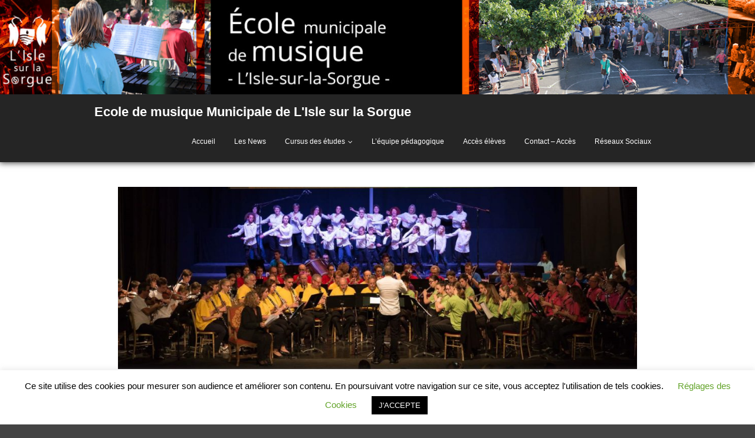

--- FILE ---
content_type: text/html; charset=utf-8
request_url: https://www.google.com/recaptcha/api2/anchor?ar=1&k=6Lc5KvgUAAAAADmqzRInp9_5A2s_OxS3kP78uphd&co=aHR0cHM6Ly93d3cuZWNvbGVkZW11c2lxdWUuaXNsZXN1cmxhc29yZ3VlLmZyOjQ0Mw..&hl=en&v=N67nZn4AqZkNcbeMu4prBgzg&size=invisible&anchor-ms=20000&execute-ms=30000&cb=yzt4jko63t3w
body_size: 48781
content:
<!DOCTYPE HTML><html dir="ltr" lang="en"><head><meta http-equiv="Content-Type" content="text/html; charset=UTF-8">
<meta http-equiv="X-UA-Compatible" content="IE=edge">
<title>reCAPTCHA</title>
<style type="text/css">
/* cyrillic-ext */
@font-face {
  font-family: 'Roboto';
  font-style: normal;
  font-weight: 400;
  font-stretch: 100%;
  src: url(//fonts.gstatic.com/s/roboto/v48/KFO7CnqEu92Fr1ME7kSn66aGLdTylUAMa3GUBHMdazTgWw.woff2) format('woff2');
  unicode-range: U+0460-052F, U+1C80-1C8A, U+20B4, U+2DE0-2DFF, U+A640-A69F, U+FE2E-FE2F;
}
/* cyrillic */
@font-face {
  font-family: 'Roboto';
  font-style: normal;
  font-weight: 400;
  font-stretch: 100%;
  src: url(//fonts.gstatic.com/s/roboto/v48/KFO7CnqEu92Fr1ME7kSn66aGLdTylUAMa3iUBHMdazTgWw.woff2) format('woff2');
  unicode-range: U+0301, U+0400-045F, U+0490-0491, U+04B0-04B1, U+2116;
}
/* greek-ext */
@font-face {
  font-family: 'Roboto';
  font-style: normal;
  font-weight: 400;
  font-stretch: 100%;
  src: url(//fonts.gstatic.com/s/roboto/v48/KFO7CnqEu92Fr1ME7kSn66aGLdTylUAMa3CUBHMdazTgWw.woff2) format('woff2');
  unicode-range: U+1F00-1FFF;
}
/* greek */
@font-face {
  font-family: 'Roboto';
  font-style: normal;
  font-weight: 400;
  font-stretch: 100%;
  src: url(//fonts.gstatic.com/s/roboto/v48/KFO7CnqEu92Fr1ME7kSn66aGLdTylUAMa3-UBHMdazTgWw.woff2) format('woff2');
  unicode-range: U+0370-0377, U+037A-037F, U+0384-038A, U+038C, U+038E-03A1, U+03A3-03FF;
}
/* math */
@font-face {
  font-family: 'Roboto';
  font-style: normal;
  font-weight: 400;
  font-stretch: 100%;
  src: url(//fonts.gstatic.com/s/roboto/v48/KFO7CnqEu92Fr1ME7kSn66aGLdTylUAMawCUBHMdazTgWw.woff2) format('woff2');
  unicode-range: U+0302-0303, U+0305, U+0307-0308, U+0310, U+0312, U+0315, U+031A, U+0326-0327, U+032C, U+032F-0330, U+0332-0333, U+0338, U+033A, U+0346, U+034D, U+0391-03A1, U+03A3-03A9, U+03B1-03C9, U+03D1, U+03D5-03D6, U+03F0-03F1, U+03F4-03F5, U+2016-2017, U+2034-2038, U+203C, U+2040, U+2043, U+2047, U+2050, U+2057, U+205F, U+2070-2071, U+2074-208E, U+2090-209C, U+20D0-20DC, U+20E1, U+20E5-20EF, U+2100-2112, U+2114-2115, U+2117-2121, U+2123-214F, U+2190, U+2192, U+2194-21AE, U+21B0-21E5, U+21F1-21F2, U+21F4-2211, U+2213-2214, U+2216-22FF, U+2308-230B, U+2310, U+2319, U+231C-2321, U+2336-237A, U+237C, U+2395, U+239B-23B7, U+23D0, U+23DC-23E1, U+2474-2475, U+25AF, U+25B3, U+25B7, U+25BD, U+25C1, U+25CA, U+25CC, U+25FB, U+266D-266F, U+27C0-27FF, U+2900-2AFF, U+2B0E-2B11, U+2B30-2B4C, U+2BFE, U+3030, U+FF5B, U+FF5D, U+1D400-1D7FF, U+1EE00-1EEFF;
}
/* symbols */
@font-face {
  font-family: 'Roboto';
  font-style: normal;
  font-weight: 400;
  font-stretch: 100%;
  src: url(//fonts.gstatic.com/s/roboto/v48/KFO7CnqEu92Fr1ME7kSn66aGLdTylUAMaxKUBHMdazTgWw.woff2) format('woff2');
  unicode-range: U+0001-000C, U+000E-001F, U+007F-009F, U+20DD-20E0, U+20E2-20E4, U+2150-218F, U+2190, U+2192, U+2194-2199, U+21AF, U+21E6-21F0, U+21F3, U+2218-2219, U+2299, U+22C4-22C6, U+2300-243F, U+2440-244A, U+2460-24FF, U+25A0-27BF, U+2800-28FF, U+2921-2922, U+2981, U+29BF, U+29EB, U+2B00-2BFF, U+4DC0-4DFF, U+FFF9-FFFB, U+10140-1018E, U+10190-1019C, U+101A0, U+101D0-101FD, U+102E0-102FB, U+10E60-10E7E, U+1D2C0-1D2D3, U+1D2E0-1D37F, U+1F000-1F0FF, U+1F100-1F1AD, U+1F1E6-1F1FF, U+1F30D-1F30F, U+1F315, U+1F31C, U+1F31E, U+1F320-1F32C, U+1F336, U+1F378, U+1F37D, U+1F382, U+1F393-1F39F, U+1F3A7-1F3A8, U+1F3AC-1F3AF, U+1F3C2, U+1F3C4-1F3C6, U+1F3CA-1F3CE, U+1F3D4-1F3E0, U+1F3ED, U+1F3F1-1F3F3, U+1F3F5-1F3F7, U+1F408, U+1F415, U+1F41F, U+1F426, U+1F43F, U+1F441-1F442, U+1F444, U+1F446-1F449, U+1F44C-1F44E, U+1F453, U+1F46A, U+1F47D, U+1F4A3, U+1F4B0, U+1F4B3, U+1F4B9, U+1F4BB, U+1F4BF, U+1F4C8-1F4CB, U+1F4D6, U+1F4DA, U+1F4DF, U+1F4E3-1F4E6, U+1F4EA-1F4ED, U+1F4F7, U+1F4F9-1F4FB, U+1F4FD-1F4FE, U+1F503, U+1F507-1F50B, U+1F50D, U+1F512-1F513, U+1F53E-1F54A, U+1F54F-1F5FA, U+1F610, U+1F650-1F67F, U+1F687, U+1F68D, U+1F691, U+1F694, U+1F698, U+1F6AD, U+1F6B2, U+1F6B9-1F6BA, U+1F6BC, U+1F6C6-1F6CF, U+1F6D3-1F6D7, U+1F6E0-1F6EA, U+1F6F0-1F6F3, U+1F6F7-1F6FC, U+1F700-1F7FF, U+1F800-1F80B, U+1F810-1F847, U+1F850-1F859, U+1F860-1F887, U+1F890-1F8AD, U+1F8B0-1F8BB, U+1F8C0-1F8C1, U+1F900-1F90B, U+1F93B, U+1F946, U+1F984, U+1F996, U+1F9E9, U+1FA00-1FA6F, U+1FA70-1FA7C, U+1FA80-1FA89, U+1FA8F-1FAC6, U+1FACE-1FADC, U+1FADF-1FAE9, U+1FAF0-1FAF8, U+1FB00-1FBFF;
}
/* vietnamese */
@font-face {
  font-family: 'Roboto';
  font-style: normal;
  font-weight: 400;
  font-stretch: 100%;
  src: url(//fonts.gstatic.com/s/roboto/v48/KFO7CnqEu92Fr1ME7kSn66aGLdTylUAMa3OUBHMdazTgWw.woff2) format('woff2');
  unicode-range: U+0102-0103, U+0110-0111, U+0128-0129, U+0168-0169, U+01A0-01A1, U+01AF-01B0, U+0300-0301, U+0303-0304, U+0308-0309, U+0323, U+0329, U+1EA0-1EF9, U+20AB;
}
/* latin-ext */
@font-face {
  font-family: 'Roboto';
  font-style: normal;
  font-weight: 400;
  font-stretch: 100%;
  src: url(//fonts.gstatic.com/s/roboto/v48/KFO7CnqEu92Fr1ME7kSn66aGLdTylUAMa3KUBHMdazTgWw.woff2) format('woff2');
  unicode-range: U+0100-02BA, U+02BD-02C5, U+02C7-02CC, U+02CE-02D7, U+02DD-02FF, U+0304, U+0308, U+0329, U+1D00-1DBF, U+1E00-1E9F, U+1EF2-1EFF, U+2020, U+20A0-20AB, U+20AD-20C0, U+2113, U+2C60-2C7F, U+A720-A7FF;
}
/* latin */
@font-face {
  font-family: 'Roboto';
  font-style: normal;
  font-weight: 400;
  font-stretch: 100%;
  src: url(//fonts.gstatic.com/s/roboto/v48/KFO7CnqEu92Fr1ME7kSn66aGLdTylUAMa3yUBHMdazQ.woff2) format('woff2');
  unicode-range: U+0000-00FF, U+0131, U+0152-0153, U+02BB-02BC, U+02C6, U+02DA, U+02DC, U+0304, U+0308, U+0329, U+2000-206F, U+20AC, U+2122, U+2191, U+2193, U+2212, U+2215, U+FEFF, U+FFFD;
}
/* cyrillic-ext */
@font-face {
  font-family: 'Roboto';
  font-style: normal;
  font-weight: 500;
  font-stretch: 100%;
  src: url(//fonts.gstatic.com/s/roboto/v48/KFO7CnqEu92Fr1ME7kSn66aGLdTylUAMa3GUBHMdazTgWw.woff2) format('woff2');
  unicode-range: U+0460-052F, U+1C80-1C8A, U+20B4, U+2DE0-2DFF, U+A640-A69F, U+FE2E-FE2F;
}
/* cyrillic */
@font-face {
  font-family: 'Roboto';
  font-style: normal;
  font-weight: 500;
  font-stretch: 100%;
  src: url(//fonts.gstatic.com/s/roboto/v48/KFO7CnqEu92Fr1ME7kSn66aGLdTylUAMa3iUBHMdazTgWw.woff2) format('woff2');
  unicode-range: U+0301, U+0400-045F, U+0490-0491, U+04B0-04B1, U+2116;
}
/* greek-ext */
@font-face {
  font-family: 'Roboto';
  font-style: normal;
  font-weight: 500;
  font-stretch: 100%;
  src: url(//fonts.gstatic.com/s/roboto/v48/KFO7CnqEu92Fr1ME7kSn66aGLdTylUAMa3CUBHMdazTgWw.woff2) format('woff2');
  unicode-range: U+1F00-1FFF;
}
/* greek */
@font-face {
  font-family: 'Roboto';
  font-style: normal;
  font-weight: 500;
  font-stretch: 100%;
  src: url(//fonts.gstatic.com/s/roboto/v48/KFO7CnqEu92Fr1ME7kSn66aGLdTylUAMa3-UBHMdazTgWw.woff2) format('woff2');
  unicode-range: U+0370-0377, U+037A-037F, U+0384-038A, U+038C, U+038E-03A1, U+03A3-03FF;
}
/* math */
@font-face {
  font-family: 'Roboto';
  font-style: normal;
  font-weight: 500;
  font-stretch: 100%;
  src: url(//fonts.gstatic.com/s/roboto/v48/KFO7CnqEu92Fr1ME7kSn66aGLdTylUAMawCUBHMdazTgWw.woff2) format('woff2');
  unicode-range: U+0302-0303, U+0305, U+0307-0308, U+0310, U+0312, U+0315, U+031A, U+0326-0327, U+032C, U+032F-0330, U+0332-0333, U+0338, U+033A, U+0346, U+034D, U+0391-03A1, U+03A3-03A9, U+03B1-03C9, U+03D1, U+03D5-03D6, U+03F0-03F1, U+03F4-03F5, U+2016-2017, U+2034-2038, U+203C, U+2040, U+2043, U+2047, U+2050, U+2057, U+205F, U+2070-2071, U+2074-208E, U+2090-209C, U+20D0-20DC, U+20E1, U+20E5-20EF, U+2100-2112, U+2114-2115, U+2117-2121, U+2123-214F, U+2190, U+2192, U+2194-21AE, U+21B0-21E5, U+21F1-21F2, U+21F4-2211, U+2213-2214, U+2216-22FF, U+2308-230B, U+2310, U+2319, U+231C-2321, U+2336-237A, U+237C, U+2395, U+239B-23B7, U+23D0, U+23DC-23E1, U+2474-2475, U+25AF, U+25B3, U+25B7, U+25BD, U+25C1, U+25CA, U+25CC, U+25FB, U+266D-266F, U+27C0-27FF, U+2900-2AFF, U+2B0E-2B11, U+2B30-2B4C, U+2BFE, U+3030, U+FF5B, U+FF5D, U+1D400-1D7FF, U+1EE00-1EEFF;
}
/* symbols */
@font-face {
  font-family: 'Roboto';
  font-style: normal;
  font-weight: 500;
  font-stretch: 100%;
  src: url(//fonts.gstatic.com/s/roboto/v48/KFO7CnqEu92Fr1ME7kSn66aGLdTylUAMaxKUBHMdazTgWw.woff2) format('woff2');
  unicode-range: U+0001-000C, U+000E-001F, U+007F-009F, U+20DD-20E0, U+20E2-20E4, U+2150-218F, U+2190, U+2192, U+2194-2199, U+21AF, U+21E6-21F0, U+21F3, U+2218-2219, U+2299, U+22C4-22C6, U+2300-243F, U+2440-244A, U+2460-24FF, U+25A0-27BF, U+2800-28FF, U+2921-2922, U+2981, U+29BF, U+29EB, U+2B00-2BFF, U+4DC0-4DFF, U+FFF9-FFFB, U+10140-1018E, U+10190-1019C, U+101A0, U+101D0-101FD, U+102E0-102FB, U+10E60-10E7E, U+1D2C0-1D2D3, U+1D2E0-1D37F, U+1F000-1F0FF, U+1F100-1F1AD, U+1F1E6-1F1FF, U+1F30D-1F30F, U+1F315, U+1F31C, U+1F31E, U+1F320-1F32C, U+1F336, U+1F378, U+1F37D, U+1F382, U+1F393-1F39F, U+1F3A7-1F3A8, U+1F3AC-1F3AF, U+1F3C2, U+1F3C4-1F3C6, U+1F3CA-1F3CE, U+1F3D4-1F3E0, U+1F3ED, U+1F3F1-1F3F3, U+1F3F5-1F3F7, U+1F408, U+1F415, U+1F41F, U+1F426, U+1F43F, U+1F441-1F442, U+1F444, U+1F446-1F449, U+1F44C-1F44E, U+1F453, U+1F46A, U+1F47D, U+1F4A3, U+1F4B0, U+1F4B3, U+1F4B9, U+1F4BB, U+1F4BF, U+1F4C8-1F4CB, U+1F4D6, U+1F4DA, U+1F4DF, U+1F4E3-1F4E6, U+1F4EA-1F4ED, U+1F4F7, U+1F4F9-1F4FB, U+1F4FD-1F4FE, U+1F503, U+1F507-1F50B, U+1F50D, U+1F512-1F513, U+1F53E-1F54A, U+1F54F-1F5FA, U+1F610, U+1F650-1F67F, U+1F687, U+1F68D, U+1F691, U+1F694, U+1F698, U+1F6AD, U+1F6B2, U+1F6B9-1F6BA, U+1F6BC, U+1F6C6-1F6CF, U+1F6D3-1F6D7, U+1F6E0-1F6EA, U+1F6F0-1F6F3, U+1F6F7-1F6FC, U+1F700-1F7FF, U+1F800-1F80B, U+1F810-1F847, U+1F850-1F859, U+1F860-1F887, U+1F890-1F8AD, U+1F8B0-1F8BB, U+1F8C0-1F8C1, U+1F900-1F90B, U+1F93B, U+1F946, U+1F984, U+1F996, U+1F9E9, U+1FA00-1FA6F, U+1FA70-1FA7C, U+1FA80-1FA89, U+1FA8F-1FAC6, U+1FACE-1FADC, U+1FADF-1FAE9, U+1FAF0-1FAF8, U+1FB00-1FBFF;
}
/* vietnamese */
@font-face {
  font-family: 'Roboto';
  font-style: normal;
  font-weight: 500;
  font-stretch: 100%;
  src: url(//fonts.gstatic.com/s/roboto/v48/KFO7CnqEu92Fr1ME7kSn66aGLdTylUAMa3OUBHMdazTgWw.woff2) format('woff2');
  unicode-range: U+0102-0103, U+0110-0111, U+0128-0129, U+0168-0169, U+01A0-01A1, U+01AF-01B0, U+0300-0301, U+0303-0304, U+0308-0309, U+0323, U+0329, U+1EA0-1EF9, U+20AB;
}
/* latin-ext */
@font-face {
  font-family: 'Roboto';
  font-style: normal;
  font-weight: 500;
  font-stretch: 100%;
  src: url(//fonts.gstatic.com/s/roboto/v48/KFO7CnqEu92Fr1ME7kSn66aGLdTylUAMa3KUBHMdazTgWw.woff2) format('woff2');
  unicode-range: U+0100-02BA, U+02BD-02C5, U+02C7-02CC, U+02CE-02D7, U+02DD-02FF, U+0304, U+0308, U+0329, U+1D00-1DBF, U+1E00-1E9F, U+1EF2-1EFF, U+2020, U+20A0-20AB, U+20AD-20C0, U+2113, U+2C60-2C7F, U+A720-A7FF;
}
/* latin */
@font-face {
  font-family: 'Roboto';
  font-style: normal;
  font-weight: 500;
  font-stretch: 100%;
  src: url(//fonts.gstatic.com/s/roboto/v48/KFO7CnqEu92Fr1ME7kSn66aGLdTylUAMa3yUBHMdazQ.woff2) format('woff2');
  unicode-range: U+0000-00FF, U+0131, U+0152-0153, U+02BB-02BC, U+02C6, U+02DA, U+02DC, U+0304, U+0308, U+0329, U+2000-206F, U+20AC, U+2122, U+2191, U+2193, U+2212, U+2215, U+FEFF, U+FFFD;
}
/* cyrillic-ext */
@font-face {
  font-family: 'Roboto';
  font-style: normal;
  font-weight: 900;
  font-stretch: 100%;
  src: url(//fonts.gstatic.com/s/roboto/v48/KFO7CnqEu92Fr1ME7kSn66aGLdTylUAMa3GUBHMdazTgWw.woff2) format('woff2');
  unicode-range: U+0460-052F, U+1C80-1C8A, U+20B4, U+2DE0-2DFF, U+A640-A69F, U+FE2E-FE2F;
}
/* cyrillic */
@font-face {
  font-family: 'Roboto';
  font-style: normal;
  font-weight: 900;
  font-stretch: 100%;
  src: url(//fonts.gstatic.com/s/roboto/v48/KFO7CnqEu92Fr1ME7kSn66aGLdTylUAMa3iUBHMdazTgWw.woff2) format('woff2');
  unicode-range: U+0301, U+0400-045F, U+0490-0491, U+04B0-04B1, U+2116;
}
/* greek-ext */
@font-face {
  font-family: 'Roboto';
  font-style: normal;
  font-weight: 900;
  font-stretch: 100%;
  src: url(//fonts.gstatic.com/s/roboto/v48/KFO7CnqEu92Fr1ME7kSn66aGLdTylUAMa3CUBHMdazTgWw.woff2) format('woff2');
  unicode-range: U+1F00-1FFF;
}
/* greek */
@font-face {
  font-family: 'Roboto';
  font-style: normal;
  font-weight: 900;
  font-stretch: 100%;
  src: url(//fonts.gstatic.com/s/roboto/v48/KFO7CnqEu92Fr1ME7kSn66aGLdTylUAMa3-UBHMdazTgWw.woff2) format('woff2');
  unicode-range: U+0370-0377, U+037A-037F, U+0384-038A, U+038C, U+038E-03A1, U+03A3-03FF;
}
/* math */
@font-face {
  font-family: 'Roboto';
  font-style: normal;
  font-weight: 900;
  font-stretch: 100%;
  src: url(//fonts.gstatic.com/s/roboto/v48/KFO7CnqEu92Fr1ME7kSn66aGLdTylUAMawCUBHMdazTgWw.woff2) format('woff2');
  unicode-range: U+0302-0303, U+0305, U+0307-0308, U+0310, U+0312, U+0315, U+031A, U+0326-0327, U+032C, U+032F-0330, U+0332-0333, U+0338, U+033A, U+0346, U+034D, U+0391-03A1, U+03A3-03A9, U+03B1-03C9, U+03D1, U+03D5-03D6, U+03F0-03F1, U+03F4-03F5, U+2016-2017, U+2034-2038, U+203C, U+2040, U+2043, U+2047, U+2050, U+2057, U+205F, U+2070-2071, U+2074-208E, U+2090-209C, U+20D0-20DC, U+20E1, U+20E5-20EF, U+2100-2112, U+2114-2115, U+2117-2121, U+2123-214F, U+2190, U+2192, U+2194-21AE, U+21B0-21E5, U+21F1-21F2, U+21F4-2211, U+2213-2214, U+2216-22FF, U+2308-230B, U+2310, U+2319, U+231C-2321, U+2336-237A, U+237C, U+2395, U+239B-23B7, U+23D0, U+23DC-23E1, U+2474-2475, U+25AF, U+25B3, U+25B7, U+25BD, U+25C1, U+25CA, U+25CC, U+25FB, U+266D-266F, U+27C0-27FF, U+2900-2AFF, U+2B0E-2B11, U+2B30-2B4C, U+2BFE, U+3030, U+FF5B, U+FF5D, U+1D400-1D7FF, U+1EE00-1EEFF;
}
/* symbols */
@font-face {
  font-family: 'Roboto';
  font-style: normal;
  font-weight: 900;
  font-stretch: 100%;
  src: url(//fonts.gstatic.com/s/roboto/v48/KFO7CnqEu92Fr1ME7kSn66aGLdTylUAMaxKUBHMdazTgWw.woff2) format('woff2');
  unicode-range: U+0001-000C, U+000E-001F, U+007F-009F, U+20DD-20E0, U+20E2-20E4, U+2150-218F, U+2190, U+2192, U+2194-2199, U+21AF, U+21E6-21F0, U+21F3, U+2218-2219, U+2299, U+22C4-22C6, U+2300-243F, U+2440-244A, U+2460-24FF, U+25A0-27BF, U+2800-28FF, U+2921-2922, U+2981, U+29BF, U+29EB, U+2B00-2BFF, U+4DC0-4DFF, U+FFF9-FFFB, U+10140-1018E, U+10190-1019C, U+101A0, U+101D0-101FD, U+102E0-102FB, U+10E60-10E7E, U+1D2C0-1D2D3, U+1D2E0-1D37F, U+1F000-1F0FF, U+1F100-1F1AD, U+1F1E6-1F1FF, U+1F30D-1F30F, U+1F315, U+1F31C, U+1F31E, U+1F320-1F32C, U+1F336, U+1F378, U+1F37D, U+1F382, U+1F393-1F39F, U+1F3A7-1F3A8, U+1F3AC-1F3AF, U+1F3C2, U+1F3C4-1F3C6, U+1F3CA-1F3CE, U+1F3D4-1F3E0, U+1F3ED, U+1F3F1-1F3F3, U+1F3F5-1F3F7, U+1F408, U+1F415, U+1F41F, U+1F426, U+1F43F, U+1F441-1F442, U+1F444, U+1F446-1F449, U+1F44C-1F44E, U+1F453, U+1F46A, U+1F47D, U+1F4A3, U+1F4B0, U+1F4B3, U+1F4B9, U+1F4BB, U+1F4BF, U+1F4C8-1F4CB, U+1F4D6, U+1F4DA, U+1F4DF, U+1F4E3-1F4E6, U+1F4EA-1F4ED, U+1F4F7, U+1F4F9-1F4FB, U+1F4FD-1F4FE, U+1F503, U+1F507-1F50B, U+1F50D, U+1F512-1F513, U+1F53E-1F54A, U+1F54F-1F5FA, U+1F610, U+1F650-1F67F, U+1F687, U+1F68D, U+1F691, U+1F694, U+1F698, U+1F6AD, U+1F6B2, U+1F6B9-1F6BA, U+1F6BC, U+1F6C6-1F6CF, U+1F6D3-1F6D7, U+1F6E0-1F6EA, U+1F6F0-1F6F3, U+1F6F7-1F6FC, U+1F700-1F7FF, U+1F800-1F80B, U+1F810-1F847, U+1F850-1F859, U+1F860-1F887, U+1F890-1F8AD, U+1F8B0-1F8BB, U+1F8C0-1F8C1, U+1F900-1F90B, U+1F93B, U+1F946, U+1F984, U+1F996, U+1F9E9, U+1FA00-1FA6F, U+1FA70-1FA7C, U+1FA80-1FA89, U+1FA8F-1FAC6, U+1FACE-1FADC, U+1FADF-1FAE9, U+1FAF0-1FAF8, U+1FB00-1FBFF;
}
/* vietnamese */
@font-face {
  font-family: 'Roboto';
  font-style: normal;
  font-weight: 900;
  font-stretch: 100%;
  src: url(//fonts.gstatic.com/s/roboto/v48/KFO7CnqEu92Fr1ME7kSn66aGLdTylUAMa3OUBHMdazTgWw.woff2) format('woff2');
  unicode-range: U+0102-0103, U+0110-0111, U+0128-0129, U+0168-0169, U+01A0-01A1, U+01AF-01B0, U+0300-0301, U+0303-0304, U+0308-0309, U+0323, U+0329, U+1EA0-1EF9, U+20AB;
}
/* latin-ext */
@font-face {
  font-family: 'Roboto';
  font-style: normal;
  font-weight: 900;
  font-stretch: 100%;
  src: url(//fonts.gstatic.com/s/roboto/v48/KFO7CnqEu92Fr1ME7kSn66aGLdTylUAMa3KUBHMdazTgWw.woff2) format('woff2');
  unicode-range: U+0100-02BA, U+02BD-02C5, U+02C7-02CC, U+02CE-02D7, U+02DD-02FF, U+0304, U+0308, U+0329, U+1D00-1DBF, U+1E00-1E9F, U+1EF2-1EFF, U+2020, U+20A0-20AB, U+20AD-20C0, U+2113, U+2C60-2C7F, U+A720-A7FF;
}
/* latin */
@font-face {
  font-family: 'Roboto';
  font-style: normal;
  font-weight: 900;
  font-stretch: 100%;
  src: url(//fonts.gstatic.com/s/roboto/v48/KFO7CnqEu92Fr1ME7kSn66aGLdTylUAMa3yUBHMdazQ.woff2) format('woff2');
  unicode-range: U+0000-00FF, U+0131, U+0152-0153, U+02BB-02BC, U+02C6, U+02DA, U+02DC, U+0304, U+0308, U+0329, U+2000-206F, U+20AC, U+2122, U+2191, U+2193, U+2212, U+2215, U+FEFF, U+FFFD;
}

</style>
<link rel="stylesheet" type="text/css" href="https://www.gstatic.com/recaptcha/releases/N67nZn4AqZkNcbeMu4prBgzg/styles__ltr.css">
<script nonce="O4s4qYPwPs7qJa087_dQ3w" type="text/javascript">window['__recaptcha_api'] = 'https://www.google.com/recaptcha/api2/';</script>
<script type="text/javascript" src="https://www.gstatic.com/recaptcha/releases/N67nZn4AqZkNcbeMu4prBgzg/recaptcha__en.js" nonce="O4s4qYPwPs7qJa087_dQ3w">
      
    </script></head>
<body><div id="rc-anchor-alert" class="rc-anchor-alert"></div>
<input type="hidden" id="recaptcha-token" value="[base64]">
<script type="text/javascript" nonce="O4s4qYPwPs7qJa087_dQ3w">
      recaptcha.anchor.Main.init("[\x22ainput\x22,[\x22bgdata\x22,\x22\x22,\[base64]/[base64]/MjU1Ong/[base64]/[base64]/[base64]/[base64]/[base64]/[base64]/[base64]/[base64]/[base64]/[base64]/[base64]/[base64]/[base64]/[base64]/[base64]\\u003d\x22,\[base64]\\u003d\x22,\x22w5cSwonChhMyw6Y+w4TCq8K8ZsKVHHo3wqXCgQQMQk9cbgE+w5tOTsO5w5HDlx/[base64]/w5TDnGXDlsO+wqIuOy5/YThYJg0NLMOqw7I3YWbDusOLw4vDhsOFw7zDiGvDksK7w7HDosOVw5kSbk7Dk3cIw7bDu8OIAMOGw4DDsjDCoF0Fw5MCwrJ0Y8OHwrPCg8OwQB9xKgbDkyhcwpLDlsK4w7ZZeWfDhn0Yw4J9esOLwoTClFM0w7t+Y8OmwowLwqIQSS1vwrINIxIREz3CtsO7w4A5w6/CqkRqP8KkecKUwpphHhDCugIcw7QVMcO3wr5cIF/[base64]/CkBzCgsK3w6bCllBzQsO3w5bClcKMS8OVw7vCukFWw77Cm2A9w5J5McKbIVrCo0piXMO2AMK9GsK+w7ghwpsFfMOiw7/CvMOjYkbDiMK0w5jChsK2w5tzwrMpZEMLwqvDmWYZOMKwYcKPUsOTw7cXUwXCrVZ0OGdDwqjCusKww6xlacKRMiN4GB40R8ObTAYJKMOoWMOPLmcSfcK1w4LCrMO+wrzCh8KFWwbDsMKrwqXCmS4Tw5NJwpjDhCLDimTDhcOYw7HCuFY/d3JfwqVEPhzDql3CgmdaHUxlLcKkbMKrwqzCrH02CRHChcKkw4rDhDbDtMKWw6jCkxR1w6JZdMODCh9eTsOWbsOyw6vCmRHCtlodN2XCqcKQBGtobUVsw77DhsORHsOow54Yw48BGG13ccK8WMKgw5/DhMKZPcK2wrEKwqDDhxLDu8O6w67DiEAbw7Uxw7zDpMK9K3IDIMO4PsKuV8O1wo92w5I/NynDvE0+XsKLwrsvwpDDpBHCuQLDjRrCosObwrLCusOgaSgnb8ODw4rDlMO3w5/CqMO6MGzCtFfDgcO/dcK5w4FxwrTCp8Ofwo5Uw75NdwsJw6nCnMOgHcOWw41OwrPCjlLCoS7ClcOZw4fDosOYUcKywpdpwp3CncOFwqQ1wrfDty7DjzjDiWo6woLCumTCiihibsKlasOqw54Dwo3DlcKqF8O4F2lFQsOXwrXDncOJw6jDm8Knw4vCi8O2M8KtcDzDil3Dk8Obwq/CkcODw7jCssKUA8Kjw4sCa2dSNUXDssOXH8O2wp5Kw6c8w6fDlMK4w7gXwrnDtMKjesOvw7JMw5IaO8OwSS7Dun3Cok5Jw5zDusKPJBPCvWc/[base64]/DqVtZH3IGwotDw5vCpwxFbsOlw4whfsKjYQ4bw4sUXMK/[base64]/DjMOiesKVw7rCo8K1w4FHRnlnwp3CkiDCqcKbwqzCusKYNsOIwrDCvz9pwoPCnHYBw4TCtnU3wo0Qwo3DhSEAwrE/w6bCuMONfWDDukHCgSnCmQMbwqLDi0jDvz/DrEfCpcOuw5TCoFk1XMOFwpfDp1dLwq3CmDrCqjnDlsKAWcKcMHHCssOdw4jDpWDDtj4AwpBBwprDnMK2DcKHT8OZacKcwoBkw6hNwqUVwqo8w6DDtVHDscKNw7LDrcK/w7TDh8O0w7VuNyvDultRw7IMGcOLwrN/dcOgYTF4wpkbwoBWw7jDmV3DoAXDnHjDlGAaGSosM8KoXwHChcO5wopeNMOZLMO0w5rCnk7Ch8OHE8ObwocUwoQSFQwow6NgwocVF8OdSsOmckpNwr3DkMO9wqbCr8OjDsOew6rDlsOJZsK5LlzDlhHDkC/CpVLDiMOrwo7DmMO1w6LCtxpsFgIJUsKew4LCpC9UwqNzSSLDkgDDk8O/[base64]/[base64]/[base64]/w6IIDsKhw4TClW/CssKXacOPcALDvmVTwq/CqWPDkjk1w7NGFT9oK2dgw7JJPUJqw5fCnj1WOMOGHsOoIClqGhHDhcK0woZNwr/DmU5DwrzCtA5dEcORasKCd3bCkFPDo8KrOcKjwrPCp8OyW8K6V8KbJkZ+w4dCw6XCkQZMKsOnw7Ejw5/[base64]/[base64]/DplkpExTDmcKrwrl1wrIud8Khw5hrYVLDgAVLwq01wovCkAHDiDg7w6HCpWvCgDPDt8KDw5oKKlogw7dOasO8RcOdwrDDlmrDoT/Cqx3DqMORw6zDmcKKWMOtVcOww7wxwowWC1tWa8OeGcKHwrcWKUxFbQsLQsO2Bk0hDhfDhcKBw544wowdVjXDhMOpJ8KFJMKEwrnDssK/D3dgw5DDrFROwr1iUMKOWMKsw5zCrXXCnsOAT8KIwpdmZgfDhcOmw6g/w44Uw4LDhsOVTsKXUyVLW8Kww6fCp8Odwrcgd8OJw4nCvsKFZlhjRcK+wrAbwpMvS8OTw5BGw6EtRMKaw70ww5Z4BsOEwrgpw6XDmQbDiHLCo8KCw4cAwqLDsSLDl1Vzb8KZw5Zvwp/CgMKUw5vCj0nDl8KIwrFrWUrCv8Kcw7jDnEjDvcOww7DDtRPCtsOqccOeRDFrFQTCjAPCtcOGKMOcJsKnO1RkTCRAw6Efw7zCoMKZMsOnFsKhw6dmeiVbwpJ6DR7DjlN7SVrCtBXCpcK/[base64]/wpbCtMKXesOUwpjDkBQoKxHCvsKlw6jCn8OvNm15bBU7T8KlwrTCi8Kqw6/DgGTDljjCmcK4w4fCpwtyY8KCOMOLfnNACsKiwo0Uwqc/FlzDlMOGdhxVF8K4wr7ClylQw7BNICE4SmDCuHrDisKDw67DsMOmOC7Dl8Kmw6LCn8K1CgVvA2rCt8ODQGPCjDhMwqBzw50CSyzDs8ORw7N9Gml+K8Kmw4QYUMKxw4ApCkhhOwDDsHUHCsOjwohLwqzCoSTDu8O7woY6fMKIZSVEJV5/w7nDmMKBBcKSw7HDjmRNR3TDnHEqwpZ/[base64]/w7HCih1fA183CMKnLQJlPsOQLw3CtjBrcX0Uwq/Cp8Odw7/CtsKdSMOmIsKCeSBJw4h6woDCnGEjJcKqC0fDilLCvMK3AULCjsKmCsKMUC9bCsOEA8ONFFPChXNNwpBowq4kRMO6w4/ClMK8wpvDo8Ohw5YewrlKw7bCg0TCrcOPw4XChBHDocKxwrUyZMO2DhfCpMKMFsKxQMOXwojCkynDt8K0esKbWBtvwr/[base64]/DocOOwrxWwpLDqmrDhMOmHMKTM1/Ds8OQecOUwrbDnQbCo8O6ccKqCEPCqjjDtsOYcyPCvA/[base64]/SEHDoAwne8Kfw657wrslbkU+wpMcZ3nCvBLDusOBw75NAsO6bEvDv8Kxw6/ChzjCn8OIw7TCn8KpW8OxK2bCusKBw4fDn0QHXjjDpETDuGDDpsK8bQZxfcK4YcO1aSl7CmoPwqlOe1fCrVJdP0NCOsOOdR/CssOdwrfDjAwlC8OPZ33Cp17DsMKtPix9wpFpc1HDr30Vw5fDmhbCicKgWD3CpsOtw5QhEsOfKsOhfkbDlicCwqrDlB3Cr8KVwqLDlMKAGEl9wpJxw6Eyb8K+PcOkw4/CgHVHw5vDhwtUwprDtxrCokUBwp4baMOVRsOtw78iFkrDkG8EP8KDPmvChcKLwpZCwpQew5cgwpnDv8ONw4PCgFPChXFdGcOBc2QIT0zDunx7woTCnhLCtcO0Qil4woJiPE1NwoLDkcOoGRfCmGkPRMOKB8KZEMKmWcO/wpF9wqTCoDwxIWjDnCXDvXrClGNTZsKiw4NuEMOMImQswpPDq8KZaV92bsOaJsKwwrHCkzrCrCQHN2BhwoLDhmnDv1XCnlJVPkISw6jCuEHDqcOBw540w7ZiYWVuw6wFTmtuNcKSw4oHw5FCw6Vfwq/Cv8KNw5rCukXDjnzCrcOVNmNRHXfCnMOOw7zCr1LDsXBKWA/CjMOQX8KrwrFqTMOcwqjCs8KQf8OoI8Onwoh1w5t8w6MfwqXCu2HDkncbTsKIw64iw7MRD0tGwowkwp3Do8Kmw43DnkFjQMK/w4nCrU1KwpTDpsOHY8OQViXCkS7Dl3jCjcKkT0/DlsOZWsO4w4RhfQ0WaiPDrcOnRTXDmGcOLHF4HlzDv2fDvcOyBcKmecOQTVfCrB7CthXDlGR6wqATZ8OJe8OVwrfDjGgXSynDv8KJNzd5w6dyw6AEwqwlBAJ3wrIrF1jCoTfCgWh5wrbCmcKHwrhXw5/DvcKnOV5lDMKXbsO4w7gzasOIw5QcLVsiw7DCqw0iAsO2U8K+fMOnwoIPZ8KUw5DDungiHQ0GYcO7AsKnw6QOKVDCrFEhd8OawrPDkwHDpDtlwqDDrCfCnMK/w4bDuxE9clN5MsOgwoE9EsObwqzDlMKowrvDuwA+w7QjdlBWFsODwpHCnzU2ccKcwrbCjVJIN3vDlRIsQsK9JcKkR07DpsOrMMKOwrgLwrLDqx/Ds1BwIA1iEVnDoMKtCEPDg8OlMsOOKDhnKcK4wrEyQMKewrROw6HCvUDCosOEbz7CuzbCqgXCosOzw7woasKzwoLDmcOiGcOmwovDrcO2wqNzwp/DmcONYTwCw4vDmHs9ZxXDmsOzOsO9Igg1RcKiO8KXZHA6w40mJRzCvkjDhnXCicKpIcO4NMOJw5x4fmJTw5FgTMOlUS17DmvCrsK1w5wXMDlMwolYw6PCgRfDjsOWw6DDlnQ2EBEDdH8Ww4RwwoN6w6QcE8O/YMOXbMKddnwgMQ3Cn30yesOPWRo2w5bCiw9Fw7HDgWLCpjfChMKswobDocKWBMOSEMK5DinCtXTCtMOiw7XDpsKdOQTDvsOpQMKkwoDDtT/DqcKLfcK0F0xgbwEeBsKCwq3CrwnCpsOWLsOfw4LCmxHDrcO/wrsAwrQyw5M8PMKoCCzDtsKtw6LCv8Okw5cHw7sMexzCpVMFQMOhw4HCmk7Do8Ouf8OdQ8Kvw58lw4HDj0XCjwpiccOzcsOKCEl5E8KyesOhwqUXL8OgZX/DjMODw6zDtMKWcF7DoVUtQcKqA2LDu8KWw6cBw6hjBS8lacKjKcKXw5HCo8Opw4/Cr8OnwpXCryPDsMOsw752Q2DCuGHDosKiLcOEwr/[base64]/CqT7Cokxkwr8CQB57w4IBwphVHjXDl3xpc8Oew5EXwqnDvsKdHsOwTcKXw57DisOqd0JJw6DDhcKLw6dNw4LCvU3CoMO2w5Rkwq9Gw5DCscO0w7A4ESLCpyI8wpUbw7fDrsO3wrMMGnRKwowzw5PDpxfDqsK/w5cMwplZwq4tQMOJwoXCklFnwoU6GGQTw4DCuFXCqxQrwr0Cw4/CinvCnhzDkMOew4sGdcKIwrDDqgk1GsOOwqE6w4Vvd8KLc8Ksw7VNWjw/[base64]/wqx8wqrDtGZ5LHFMwrxtKjHCoSMUUhvCqQvCsS5tNBotJn/Co8K8CMO7ccOpw63DrCLCg8K3R8OEw69tU8O4Tn3Cl8KMG1VKHcOEXUnDh8O0c2HCjcK3w5PDtcO+DcKPbsKCZnlBFBDDtcKNNjvCrsOOw6/[base64]/DisOjC8KOw4UkMMOsMMOjR8OsAsONw4sOwrlFw7/Du8KLwoFFSsKQwrvCoh03PMOWw6Vhw5R0w5E8wqldTcKNCMKpBMOwLhoVaR1efyPDtCTDksKJF8OmwoBTY3c4IcOawpbDoTXDmFNEBMK7wq3ClsOTw4TDu8KzJMO7wo/DkCTCvcOVwoXDr3UpBsOIwopgwrI+wr9pwpVDwrckwodrWFRBJsOTYsKmw6IROMK3wqbCq8KCw6fCp8OkBsKsAULDlMKhXCd8DsO4fhjDlMKnZ8KIFQpjA8KSBHoQwqXDpT15X8Kgw70kw7PCncKMwr3CosKww4TCqBXCrHPCrMKdFgAiQw4Cwp/CnE/DkB/[base64]/Cr0nDq8OCw48Rw5zDnzTCk8KrGUzCqsOEWcK5HGfDm0TDoVMww7lWwokHwqnDj07DqsKKYH3CjMOFFmfDiwnDvR4vwovDvFw2wq9ww4fCp28Qwp4ZRsKjKsK2wqTDo2Yyw6XDn8KYdsOSwoYuw6UCwo7DuS0jPQ7DpHzCr8Kzw73CgF/DqCs1aQR7KsKHwodXwqnDoMKawo7DuWnChQg3wpQeScKzwrXDnsKvw7bCrxotw4ZZKMKbwpjCmcOhbkcFwp9oBMODesKlw54NSRzDlmc9w6/[base64]/w7vDqcKRCcOFw4Q+wqhEw5fCvcOhdcKdwoBiwoPDr8ObUm7DkE59w5TCjcOZGgvCnDTCiMOEW8OIAA7Dh8KER8OnGgAywok7V8KJLmAdwqUMajIaw5BLwoVyV8OSHsKSwoUaWwfDlQfCtyM8w6HDmcKuwrMVdMKKw5PCtxrDsXDDnV1XE8O2w7HDuyLDpMK0NcK/YMKaw5cWw7tEfHoCKQjCssKgISnDvcKvwpLClMOoYW4iZsKlwr0nwoTCoVx1SAMJwpAsw40cAVtWasOfw6hsGlzCikXCvQoQwozDnsOSw5wKw5DDqgFXw6LCjMK+e8KhGHlmVFonwq/CqRnDjSo7DEvCoMOWVcKmwqUcw4VeYMKWwrjDk13Djx17wpM2esOsAcKXw47CiA9dwo1wJFfDg8KXwqnDvhzDu8O5woNyw4sTM3/Cl3JlXQDCk2/CmMKKBsOcE8Khw4HDu8Osw4UrKsKdwrYPUQ7Dq8O9Cw7CoThwFEDDksOtw7/Dq8OSw6Vjwp/[base64]/DhsKHw5DCtMOrwoLCqxoCw6XCkk/[base64]/DqMOuTsKPw5zCnsK8w4U/wrohwr58woDCjcOQw5QYworDlcKkw5PClQEVM8OCQ8OUd0fDpW8rw6vCrmUIw7DDtQt1wpoUw4DCgQLDqEwHD8K8wphvGMOSKMKcMMKKwrgsw7XCrD7CssOJHmgGFw3DoW3CrSoxwpEjQcODB3JeYsOywqzCj0VewrhLwrvCtSl1w5fDnkAueiDCvMOWwqM6W8O7w4/ChMODwpV0KkjDsUAzBG4hKsO8M09JWkTCgMOqZBl0S3xHwobCo8OcwqHChMOYYFs0A8KLwo4Ow4gZw4vDv8KiPi7DlzRYecOZdRDCj8K2ICPDhMKMA8Ouw7tewqXChRvDpg3DhC/[base64]/WB/[base64]/[base64]/Dq8Ohw7EIwp/DgsOsVnUfw67CvkbCozXCiU0LRzo+UClwwqHCk8OFwrYNw6bCj8K5dh3DicKOQxnCm1bDmhbDkxpNwqcaw5bCqRhLw77CsBJiZFrDpgovQQ/DlBskwrDCjcOkTcOKw4zClMKTCsKeGsOfw7pXw4VJwqjCpALDsVYBw5PDjxFZwq/DrHXDqcOOYsOmXkp9HcOdIyEOwrfCssONw4ZhbMKEY0HDjBDDqzHCpcKxGz5SaMOkw7DCghvCuMOawq7DnWdoUW/[base64]/Di1DCgT5lw6XCvsKvKgnDimEIYy7CnXgFLxZpSS/CkXtRwpwjwrYGdxNdwqNuNsKDd8KWcsOxwrDCtMKKwpfCqnzCgQ1vw7Vyw5MdMXvDg3nCjXYCVMOBw54qYl3Ck8O+Z8KtG8K5QMK3DcOyw43DmUjChVbDumJGCsO3Q8OtEMOSw7NYHS9rw5hXRzxsT8KiOSgPc8KObhFew5XCmz1ZChNLbcKgwqEjFU/Dv8OsVcOcwpzCok4RccOPwoscTcOXZSt2w4YVMBjDqsO+UsOJwoTDp2/DuTsDw6QtfsKuwrTClm1bRMKZwohpVsOzwp9Cw7XCusKDFyrCj8K/G0fDtH1Kw6szeMOGa8O/[base64]/ChsOWwp3CpSLCvMKOw4ZyIsKGGsKjwoYRw7vDpcKuTMKBwr4awpMYw5RfX3TDvQJlwqERw5wtwozCqcO/P8Otw4LDgygFwrMIWsOzGFPDhRNQwrspDW1Rw7/[base64]/[base64]/DhBvCr8KDPxg5woo0wpjDksKEwoLCgcOow7RSwrDDk8KPw6/DrcKqwr/[base64]/Dl8OvPVZPM19fRE/[base64]/[base64]/RFnCqcO6woBYD8KBwoTDnsOTbcO2ccKiwrzCtMKGwrPCmRZxw73CrcKIQ8KmUsKreMKfFGDCiDfDo8OPEMOERRMrwrtLwr/CiUnDp00xBMK9FmLComQBwrsSO0bDvxTCqFXClD/Di8Ohw67Do8OLw4rCvmbDsWvDl8KcwqVHLMKFw6Q3w7HCkEZLwp53BjfDsEPDsMKIwqAgH2XCrzDDhMKZTm/DiFYdcmwiwo8eMMKYw7zCuMKwYcKEQRtaeg0awqdAw7TClcOrOX5MUMKywrUDw7wDWXMuLUvDncKrTDVMfCzDgMOJw6LChEzCiMOjJy0BA1XCrcODADDChMOcw43DuQfDqQsOcMKvw4hsw63DqiM/wonDgFVtNsOiw7xXw5htw69XFsKbbMKgBcOZZcKgwoY1wp02w4MkRcO7IsOEAsOPwoTCs8KfwoDCujxYw6HCtGEFHcOjCMK+OMKUWsOxVhYsAsKSw67ClMOgwrvCp8K1W21wUsKGeH1xwqTCpcKNwr3CocO/N8OZJ1x0FQl0QGlfCsOZEcK1w5rCh8OTwodVw7HCjMOvwoZ9QcO/McORdMOOwosvw5HDlsK5wozDgMOmw6JfN1bDuXTCg8OcR3HCvsK1w4rDvhTDimLCpsKOwoVRJsO3XMOfw5jDnyjDrjZowoDDmcKJFcOzw4HDp8Oiw7p+HMOWw5fDv8OVH8KpwpxyS8KOczHDgsKnw4PCuAQcw6PCs8KOZUTDqH3DlsKxw75Aw5wOMcKJw61Ye8OSdw/DmsKcGwjCq1HDhRoXYcOKcE/Ck1LCrQXCqljCmmbCoU8hb8KTbsK0woPDpsKrwqPDpCfClU7ChGzDgcKgwoMtFh3DjRLCnw/DuMOXE8Ksw5hmwoYtAsKSc3Uuwp1YSQVLwqPCmcOYBMKBDlzCvkjCgcO1woLCqzJowp/Du1jDi34QRy/Dr1V/IRHDl8K1FMOxw5RJw7wNw59cSD93JlPCo8Kow7fCtEJVw5fChh/[base64]/TFfDncO7w7zDkMKEwr4ZUDkew6Fmwr/DjMOxw6x4w7B5wrPDnxoSw580w4sAw6Qiw7Zsw4nCqsKVFkrCkX91wrBTUBINw5jCm8OhNcOrJVnDk8OSSMKMwrvCh8KRI8KlwpfCscOUwpA7w5Y/HMO4w60MwrIGGlhbb0NJBcKKP3XDusKlRMOUZ8KBw48ow6h/ahgCSMOqwqbCiQkEIMK4w5vCrMOnwqTDgH8EwrTCnUBCwq4uwoNfw7XDpMOzwpUtesK4AFMdXinCsglQw6cGDV5sw7nCssKDw6bCvXohwozDmcOOGwbCm8O8wqXDhcOmwrLChFXDv8KQX8K0OMKTwq/CgsOuw47ClsKrw4nCrsKVw4F1YUsywpzDlFrCiwFTZcKqR8K/wobCucOtw5RjwqLCsMOew7snenYQByAPwqZjw7HChcKfRMKiQlHCscKDw4TDh8Onf8Kmb8KfGcOxYsO9RlbCow7ChFDDll/CgsOxDT7DsE7DvcKTw4cDwrjDtzctwrfDpsOZOsK1eEUUVAgOwpt+CcK9w7rDlH9RcsOVwp4Mw5gaP0rClVNhfUgrPhbDt1lraGPDggDDmwcfw6PDv0FHw7rCicKKTUtDwp7CosKWw50Sw6JNw7AsYMO+wo/CqgrDpn/CrFltw4nDkSTDq8KfwoEywoURRsKwwpLCqsOdwpFPw4xawoTDkirDgQBMRmrCocOhw4zDg8KQL8Kbw4nDhFTDv8OhRsKyEFALw6vCo8KLJF0NMMK+empFwoUswq5awpxMdcKnCkjCgcO+w6UyVsO8Wmh2wrJ5wr/CvwxtXcOVJXHCgsKsGVvCmcOyMhh2wr5Pw5IVfcKvwqvDvMOnP8O6UigDwq/[base64]/[base64]/DkhHDuAEyw7fCpcOlZQNpw70uZcOMaMOhw7x1B8OJOVhpU21Nwo8fFB/ClBPCsMO0VErDpcOlwpXDlcKEJw4+wofClcOYw73Dpl3CgCs4Zz1lPcO3HMOTKsK4T8K6wpRCwqnDisOKccKLQCjCji0hwpdqcMK8wrvCocKVwrUPw4BoJG/DqiPCoD/CvmLCuV0Sw50vI2EVBntow5gtc8KkwqvDh2bCkcO1CFTDpinCrAPCglZgbUEiUjcqwrN3DcK8UsOuw4BeVG7Co8OLw4jDtiPCrMKCSzRnMRvDmcKCwrI0w7JswqLDhGcQd8KFEsKWYXzCsXYpwpPDnsOswoQWwrlDfMOOw5FBw4N+wp4dRMKHw7/DvsK+MMO5DX7DljZhwr7Cgx7DqsKww6YXEMOew7PCnwpoE3rDsDZEA1LDj0dmw57Cn8O5w6p/[base64]/DnAgHb8Okwo/Dr2I4JjbCnj9xwqJ7DsK1XVoNc3bDtjRIw4NcwrHDpwbDgEcHwopEHWbCvGbCrcOJwr5CNnzDgsKGwrLClcO5w4obQsO9ZW/DhcOTGBlRw70UVR5sX8OlKcKLAX7DkzU5UGLCtHAWw5BWP2zDrsOXN8Kpwr3DkDXCusOQw7nDocKUETxowqXCvsKew7lEwrhpW8KUHsOOMcOywop3w7fDvEbCuMKxFzLCnTbCgcO2O0HCgMK0bsOYw6nCisOUwpkvwqd8QH7DqsOgI381wpzCjgzChl/Dhnc+EjJIwr/Dk38HAF/DvknDiMOFUDJKw6t7CwU7aMKgWsORPn/Cm3jDlcKyw457woZ8WW9ywqIew6DCoyTDqE1BBMOKCiIPw4BzPcK3NMOgw4HCjhl0w6tnwprCjWTCuEzDjsK/[base64]/wrYmw7gKUWTDmwPCg8OOw5XCicOrw6HCqF7CpcOvwpFCw5JXw5IrZ8KeQsONZMKfVyLCksKRwo7DgRvCsMKTwowrw5LChl/DhsKKwoTCosKDwrTCnsOlCcKgNsO/JBh1w4dRw798BAzCqQ3CgTzCusOvw7csWsOcbzsawq8SK8OZPi1Zw5/DnMOfwrrCu8KCw7tQWMONwoDDpz7DosOpBcO0ET/[base64]/[base64]/[base64]/S8KaF0bDpMOxBnREw549bsO1XE7Cvl4pwp9mwqUfwrd0fF3CiAbChXzDuwfCgjbDmcOFXXptVDhhwoDDvHtpw7XDhcOcwqMLwoPDg8K8ImoZwrFlwrN+b8KvCXvCknPDkcK/ZHNPPlfDgMKbWjvCvFsWw4Arw4YcIxUtNDnDp8KJRCTCg8O/[base64]/DlCQww4/[base64]/[base64]/[base64]/SwwrPjHCuHnCqxfClXDDsXYkOsKYEcOHw7fCuBPDvHTCl8KcXRjCksKoJ8O1wofDh8K9XMK5HcK1wp0tPEAew5bDqWDDssKVw6TCki/CmnjDjWtgw4XCr8ONwqI8VsKtw5HCihvDh8OrMCLCsMO/woEmVhNpE8OqF0hmw5d/PsO/[base64]/[base64]/SMKbw5XDqMKyFCYzcjXDpsOzVMOFMxIICEjChcOzSlFLDT0zwqJsw5I2JMOewp5Aw5PDrjs7RknCnMKew7ElwpMVPE0yw7XDjsONPsK3CyDDpcOQw4bCvMOxwrjDqMKdw7rCkA7Do8KFwrsawqHCh8KNOH/[base64]/DncODwqkIWcO3wqNwwrrDhGvCrHLDsMKNNFDCnj3Ci8OoDUvDr8OhwqvCq0RKAsOXfQzDrcKHR8OPcsKDw5AGwq8qwqbCksKfwqzCosK8wr8Iwo/[base64]/VsK5wp1vEcOtwrQQfCgOwqs9w6fDuMOrBMO4wpzDn8Oiw4jCscOlU1EKNH3ChCNWb8ObwoTClGjDuQ7DgTLCjcOBwp0xCTnDqFzDpsKLWcKZw4Uaw5JUw4rCo8OvwoA9Vh/[base64]/DtsOHY1p4w7/DjsKtHVXDn8KPw6PCu27DkMKTwpgINsKcw4RGYTnDkcKUwprCiwnCli/Do8O5A3jCm8OBXn3DqcKQw6Ygw5vCqihZwpjClQLDvxXDncOtw6zDkEkhw6HCuMKRwqnDgSzCt8Klw7zDm8OmdsKNHg4bAcOnWUtabHkiw45kwpzDuAHChkHDmMOMHT3DpxHCicOyC8Kjw47CicO3w7ZSw6rDpk/[base64]/[base64]/DvA7ChBoZwobDkcK/wpcgwrPCv0sKJcO1VlgZwpxKEMK2eHjCqMKIfyvDjVw6w4hjR8K+LMO1w4ZhbsKxUSHDt1tWwrkQwrlbfB1mDsKRfsKYwppve8KbQsOmOVQrwrDDmiXDjcKNwph/[base64]/[base64]/Dhc8w7McacK2w7Nsc07Cq23Ck24vwoPDrA7Dt1rCp8KqYsO4w6JswrDCvArCm2/[base64]/[base64]/DvBhxwoMXw6DCgsOoGxQ+U8OKTTrDgWvDjzpXCBM3wp1/w4DCrhrDu2rDtQNuwpTCsj/[base64]/DnsKDK8K/TQLDlx7CmzLCpcO+w5DCnHTDl8KJwrfDs8O7FMOMYMOyKm/[base64]/woLDrcOWXizClyrDo1XDjcOwecOYUcO/WsOGwokGUcOHwpnCnsK1dTnCkggLw7fCkRUPwodbw5/DhcKtw68DA8ODwrPDvXTDiU7DmsKgLGQ5W8OPw5LDuMKcMzZRw5zCjMOOwpBAbcKjw4zDsUsPwq/DpxNpwpLDrThjw64NE8Kgwpc/[base64]/[base64]/ClMK0Lw/DmsOewrkpwrFgw57DtsOFUU/ChcKEF8Opw5DCtMKqwqMEwpAXKw3DnMK3VVfCthfCgG4bVlk2X8KTw63Ctm1aKU/Dm8KhUsOcLsOMS2QsUxluBlHCplLDpcKMwo3Cu8OAwr1dw6vDujDDuiPDpEfDsMOXw4PCnMKhwqQwwrN9PCNqM2RBw4nCmh3DkyfDkDzCpsKgYXxIdAlvwoE4w7ZSfMKlwoVlRlnDksK5w5HCh8OBM8OfR8OdwrPDj8K6wofDqAzCrsOWw5rDnMOhWDQywr/DtcO7wp/DkndtwqzDmMOGw7zCqGdTwr8MGMOwSgzCicKRw6QPXcOIMl7DmlF0ekJuQ8KFw5tANjvDimnCvwduPw1Jai/DvsOCwqnCk1fCkgICaiV/[base64]/E8OpwrfClcKKTsKXRinDtcO3wrPChDzDiBXCtMKmwpXCu8OyQMOswpDCh8OKaXjCtX/[base64]/CqsOmw7xmwpAzXXNZw7HCh8OHwpDDumrDqcOEwo8EPMOYTlh8LiJjw6zDp3DChsO4d8OqwoZXw5Bww7MZYH/CnnR4I2ZuSVvCgQnDr8ORwr94wp7Co8OmesKlw4wAw4HDk13DrwPDsyZtREZmBcKjKGx9wrPCgFNxbsOvw6N6WnDDkn8Lw6ozw6wtDwfDsRkCw4/Dk8KEwrpJEcOJw6MHcDfCkHAEE3p3wojCl8KVWlAjw5TDjcKSwpXCk8O5CcOVw4DDn8OJwo5Ew6LCg8Orw5Q3woXCs8Oww7PDhEB/[base64]/[base64]/[base64]/[base64]/ClsO7VXsew6BUwoTDpMODMcO7w57Cl8OKwrsXwrjDlsKaw5/DsMOVPCZDwo5Xw79dHjJBwr9EGsOpYcOTwpRWw4pMwrPCqsOTwpIcK8OJwqfCqMOPYmbDs8KDE2wKw7UcOEXCnsKtAMO/wp/CpsK/w7TDrHwbw7TCjsKgwo83w4fDvAjCgcOBw4nChsOCwpNNAjfCvDN0ZMKkA8KofsKBZcOtS8O0w5hbVArDpcK1fcObWxtQDMKRw71Pw6PCvcKpwpQ+w5bDuMOTw7/[base64]/[base64]/ZsK/w7YoVVsxw6nDtsO0cx/DgcKrw5hdw6TDmX8nwq5SMMKGwq/Cv8K+BsK4Ay3CtQhgd37CosKgEUjDrGbDhMO1woDDh8O/w6YRYjTCoVnCv0I3wodiU8KpUMKMGxTCpQ\\u003d\\u003d\x22],null,[\x22conf\x22,null,\x226Lc5KvgUAAAAADmqzRInp9_5A2s_OxS3kP78uphd\x22,0,null,null,null,1,[21,125,63,73,95,87,41,43,42,83,102,105,109,121],[7059694,489],0,null,null,null,null,0,null,0,null,700,1,null,0,\[base64]/76lBhn6iwkZoQoZnOKMAhnM8xEZ\x22,0,0,null,null,1,null,0,0,null,null,null,0],\x22https://www.ecoledemusique.islesurlasorgue.fr:443\x22,null,[3,1,1],null,null,null,1,3600,[\x22https://www.google.com/intl/en/policies/privacy/\x22,\x22https://www.google.com/intl/en/policies/terms/\x22],\x22VICOB/A06H21V197CMuhW+tpIToNIqAl3Q8X2ZqpGTU\\u003d\x22,1,0,null,1,1769771915244,0,0,[142],null,[90,116,160,131],\x22RC-XPQXWYGZ-ooa_A\x22,null,null,null,null,null,\x220dAFcWeA6_4r86YjAnZ542Ox9Ha5WUfAgg2MSc4rgeEqUSPAAlQMYwpNsseORFS7iw_CQLTWvdeYSEm2C4bUqALEy-yXNccq5UYA\x22,1769854715327]");
    </script></body></html>

--- FILE ---
content_type: application/javascript
request_url: https://www.ecoledemusique.islesurlasorgue.fr/wp-content/plugins/contact-form-7-datepicker-fix/js/cf7-datepicker-ie-fixer.js?ver=6.9
body_size: 1036
content:
jQuery(document).ready(function($) {
    var net = {};
    net.touchdata = {};

    net.touchdata.datepickerFix = function() {
        this.supportHtml5 = {
            date: false,
            email: false,
            number: false,
            placeholder: false,
            range: false,
            tel: false,
            url: false
        };

        this.supportHtml5 = this.setHtml5Support();
    };

    net.touchdata.datepickerFix.prototype.getInternetExplorerVersion = function() {
        /* thx to http://stackoverflow.com/questions/17907445/how-to-detect-ie11 */
        var rv = -1;
        if (navigator.appName == 'Microsoft Internet Explorer')
        {
            var ua = navigator.userAgent;
            var re = new RegExp("MSIE ([0-9]{1,}[\.0-9]{0,})");
            if (re.exec(ua) != null)
                rv = parseFloat(RegExp.$1);
        }
        else if (navigator.appName == 'Netscape')
        {
            var ua = navigator.userAgent;
            var re = new RegExp("Trident/.*rv:([0-9]{1,}[\.0-9]{0,})");
            if (re.exec(ua) != null)
                rv = parseFloat(RegExp.$1);
        }
        return rv;
    };

    net.touchdata.datepickerFix.prototype.isInternetExplorer = function() {
        var isMSIE = eval("/*@cc_on!@*/0");
        var isMSIE2 = ('\v' == 'v');

        if (this.getInternetExplorerVersion() !== -1) {
            return true;
        }
        return (isMSIE || isMSIE2);
    };

    net.touchdata.datepickerFix.prototype.setHtml5Support = function() {
        var features = {};
        var input = document.createElement('input');

        features.placeholder = 'placeholder' in input;

        var inputTypes = ['email', 'url', 'tel', 'number', 'range', 'date'];

        $.each(inputTypes, function(index, value) {
            input.setAttribute('type', value);
            features[value] = input.type !== 'text';
        });

        return features;
    };

    net.touchdata.datepickerFix.prototype.addSpinnerToObject = function(object) {
        var options = {};
        var min = object.attr('min');
        var max = object.attr('max');
        var step = object.attr('step');

        if (min != "undefined" && min != undefined) {
            options.min = min;
        }

        if (max != "undefined" && max != undefined) {
            options.max = max;
        }

        if (step != "undefined" && step != undefined) {
            options.step = step;
        }

        object.spinner(options);
    };

    net.touchdata.datepickerFix.prototype.doMagic = function() {
         var that = this;
        if (this.isInternetExplorer() || !this.supportHtml5.date) {
            $.each($('[type="date"][class*="wpcf7-date"]'), function() {
                var min = "-100";
                var max = "+0"
                var min_v =$(this).attr('min');
                var max_v =$(this).attr('max');
                if (min_v !== undefined && min_v !== "undefined") {
                    var t = min_v.split("-");
                    min = t[0];
                }
                if (max_v !== undefined && max_v !== "undefined") {
                    var t = max_v.split("-");
                    max = t[0];
                }
                $(this).datepicker({
                    autoclose: true,
                    dateFormat: 'yy-mm-dd',
                    changeMonth: true, 
                    changeYear: true,
                    yearRange: min +":" + max
                });
            });
        }
        if (this.isInternetExplorer() || !this.supportHtml5.number) {
            $.each($('[type="number"][class*="wpcf7-number"]'), function() {
                that.addSpinnerToObject($(this));
            });

            $.each($('[type="text"][class*="wpcf7-number"]'), function() {
                that.addSpinnerToObject($(this));
            });
        }
    };
    var datepickerFix = new net.touchdata.datepickerFix();
    datepickerFix.doMagic();
});